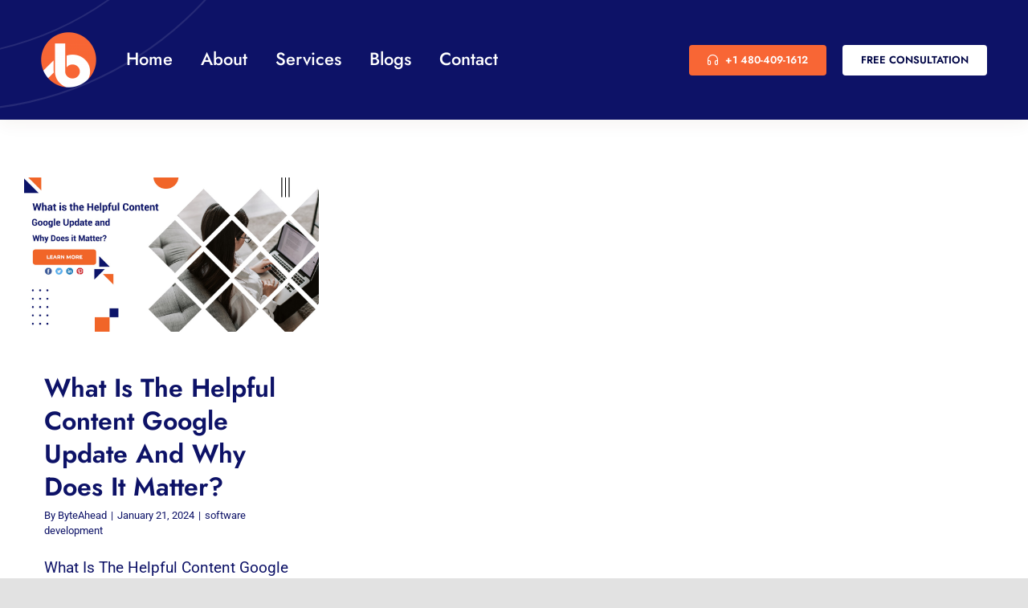

--- FILE ---
content_type: text/html; charset=UTF-8
request_url: https://www.byteahead.com/tag/google-update/
body_size: 10518
content:
<!DOCTYPE html>
<html class="avada-html-layout-wide avada-html-header-position-top avada-html-is-archive" lang="en" prefix="og: http://ogp.me/ns# fb: http://ogp.me/ns/fb#" prefix="og: https://ogp.me/ns#">
<head>
	<meta http-equiv="X-UA-Compatible" content="IE=edge" />
	<meta http-equiv="Content-Type" content="text/html; charset=utf-8"/>
	<meta name="viewport" content="width=device-width, initial-scale=1" />
		<style>img:is([sizes="auto" i], [sizes^="auto," i]) { contain-intrinsic-size: 3000px 1500px }</style>
	
<!-- Search Engine Optimization by Rank Math - https://rankmath.com/ -->
<title>Google Update Archives - ByteAhead Solutions</title>
<meta name="robots" content="index, follow, max-snippet:-1, max-video-preview:-1, max-image-preview:large"/>
<link rel="canonical" href="https://www.byteahead.com/tag/google-update/" />
<meta property="og:locale" content="en_US" />
<meta property="og:type" content="article" />
<meta property="og:title" content="Google Update Archives - ByteAhead Solutions" />
<meta property="og:url" content="https://www.byteahead.com/tag/google-update/" />
<meta property="og:site_name" content="ByteAhead Solutions" />
<meta name="twitter:card" content="summary_large_image" />
<meta name="twitter:title" content="Google Update Archives - ByteAhead Solutions" />
<meta name="twitter:label1" content="Posts" />
<meta name="twitter:data1" content="1" />
<script type="application/ld+json" class="rank-math-schema">{"@context":"https://schema.org","@graph":[{"@type":"Person","@id":"https://www.byteahead.com/#person","name":"ByteAhead Solutions","url":"https://www.byteahead.com","address":{"@type":"PostalAddress"}},{"@type":"WebSite","@id":"https://www.byteahead.com/#website","url":"https://www.byteahead.com","name":"ByteAhead Solutions","publisher":{"@id":"https://www.byteahead.com/#person"},"inLanguage":"en"},{"@type":"CollectionPage","@id":"https://www.byteahead.com/tag/google-update/#webpage","url":"https://www.byteahead.com/tag/google-update/","name":"Google Update Archives - ByteAhead Solutions","isPartOf":{"@id":"https://www.byteahead.com/#website"},"inLanguage":"en"}]}</script>
<!-- /Rank Math WordPress SEO plugin -->

<link rel="alternate" type="application/rss+xml" title="ByteAhead Solutions &raquo; Feed" href="https://www.byteahead.com/feed/" />
<link rel="alternate" type="application/rss+xml" title="ByteAhead Solutions &raquo; Comments Feed" href="https://www.byteahead.com/comments/feed/" />
					<link rel="shortcut icon" href="https://www.byteahead.com/wp-content/uploads/2020/10/byteahead-logo-ORANGE-e1602743818955.png" type="image/x-icon" />
		
		
		
				<link rel="alternate" type="application/rss+xml" title="ByteAhead Solutions &raquo; Google Update Tag Feed" href="https://www.byteahead.com/tag/google-update/feed/" />
		<script type="text/javascript">
			var ajaxurl = 'https://www.byteahead.com/wp-admin/admin-ajax.php';
		</script>
		<link rel='stylesheet' id='wp-blog-designer-fontawesome-stylesheets-css' href='https://www.byteahead.com/wp-content/plugins/blog-designer//admin/css/fontawesome-all.min.css?ver=1.0' type='text/css' media='all' />
<link rel='stylesheet' id='wp-blog-designer-css-stylesheets-css' href='https://www.byteahead.com/wp-content/plugins/blog-designer/public/css/designer_css.css?ver=1.0' type='text/css' media='all' />
<link rel='stylesheet' id='uaf_client_css-css' href='https://www.byteahead.com/wp-content/uploads/useanyfont/uaf.css?ver=1750229366' type='text/css' media='all' />
<link rel='stylesheet' id='fusion-dynamic-css-css' href='https://www.byteahead.com/wp-content/uploads/fusion-styles/b7b068981fc7acfb5465b9a6f724fad6.min.css?ver=3.11.2' type='text/css' media='all' />
<script type="text/javascript" src="https://www.byteahead.com/wp-includes/js/jquery/jquery.min.js?ver=3.7.1" id="jquery-core-js"></script>
<script type="text/javascript" src="https://www.byteahead.com/wp-includes/js/imagesloaded.min.js?ver=5.0.0" id="imagesloaded-js"></script>
<script type="text/javascript" src="https://www.byteahead.com/wp-includes/js/masonry.min.js?ver=4.2.2" id="masonry-js"></script>
<script type="text/javascript" src="https://www.byteahead.com/wp-content/plugins/blog-designer/public/js/ticker.min.js?ver=1.0" id="ticker-js"></script>
<script type="text/javascript" src="https://www.byteahead.com/wp-content/plugins/blog-designer/public/js/designer.js?ver=1.0" id="wp-blog-designer-script-js"></script>
<link rel="https://api.w.org/" href="https://www.byteahead.com/wp-json/" /><link rel="alternate" title="JSON" type="application/json" href="https://www.byteahead.com/wp-json/wp/v2/tags/665" /><link rel="EditURI" type="application/rsd+xml" title="RSD" href="https://www.byteahead.com/xmlrpc.php?rsd" />
<meta name="generator" content="WordPress 6.8.3" />
<style type="text/css" id="css-fb-visibility">@media screen and (max-width: 740px){.fusion-no-small-visibility{display:none !important;}body .sm-text-align-center{text-align:center !important;}body .sm-text-align-left{text-align:left !important;}body .sm-text-align-right{text-align:right !important;}body .sm-flex-align-center{justify-content:center !important;}body .sm-flex-align-flex-start{justify-content:flex-start !important;}body .sm-flex-align-flex-end{justify-content:flex-end !important;}body .sm-mx-auto{margin-left:auto !important;margin-right:auto !important;}body .sm-ml-auto{margin-left:auto !important;}body .sm-mr-auto{margin-right:auto !important;}body .fusion-absolute-position-small{position:absolute;top:auto;width:100%;}.awb-sticky.awb-sticky-small{ position: sticky; top: var(--awb-sticky-offset,0); }}@media screen and (min-width: 741px) and (max-width: 1124px){.fusion-no-medium-visibility{display:none !important;}body .md-text-align-center{text-align:center !important;}body .md-text-align-left{text-align:left !important;}body .md-text-align-right{text-align:right !important;}body .md-flex-align-center{justify-content:center !important;}body .md-flex-align-flex-start{justify-content:flex-start !important;}body .md-flex-align-flex-end{justify-content:flex-end !important;}body .md-mx-auto{margin-left:auto !important;margin-right:auto !important;}body .md-ml-auto{margin-left:auto !important;}body .md-mr-auto{margin-right:auto !important;}body .fusion-absolute-position-medium{position:absolute;top:auto;width:100%;}.awb-sticky.awb-sticky-medium{ position: sticky; top: var(--awb-sticky-offset,0); }}@media screen and (min-width: 1125px){.fusion-no-large-visibility{display:none !important;}body .lg-text-align-center{text-align:center !important;}body .lg-text-align-left{text-align:left !important;}body .lg-text-align-right{text-align:right !important;}body .lg-flex-align-center{justify-content:center !important;}body .lg-flex-align-flex-start{justify-content:flex-start !important;}body .lg-flex-align-flex-end{justify-content:flex-end !important;}body .lg-mx-auto{margin-left:auto !important;margin-right:auto !important;}body .lg-ml-auto{margin-left:auto !important;}body .lg-mr-auto{margin-right:auto !important;}body .fusion-absolute-position-large{position:absolute;top:auto;width:100%;}.awb-sticky.awb-sticky-large{ position: sticky; top: var(--awb-sticky-offset,0); }}</style>		<script type="text/javascript">
			var doc = document.documentElement;
			doc.setAttribute( 'data-useragent', navigator.userAgent );
		</script>
		
	</head>

<body class="archive tag tag-google-update tag-665 wp-theme-Avada awb-no-sidebars fusion-image-hovers fusion-pagination-sizing fusion-button_type-flat fusion-button_span-no fusion-button_gradient-linear avada-image-rollover-circle-no avada-image-rollover-yes avada-image-rollover-direction-fade fusion-body ltr fusion-sticky-header no-tablet-sticky-header no-mobile-sticky-header no-mobile-slidingbar no-mobile-totop fusion-disable-outline fusion-sub-menu-fade mobile-logo-pos-left layout-wide-mode avada-has-boxed-modal-shadow- layout-scroll-offset-full avada-has-zero-margin-offset-top fusion-top-header menu-text-align-center mobile-menu-design-classic fusion-show-pagination-text fusion-header-layout-v3 avada-responsive avada-footer-fx-none avada-menu-highlight-style-bar fusion-search-form-clean fusion-main-menu-search-overlay fusion-avatar-circle avada-dropdown-styles avada-blog-layout-large avada-blog-archive-layout-grid avada-header-shadow-no avada-menu-icon-position-left avada-has-megamenu-shadow avada-has-mobile-menu-search avada-has-main-nav-search-icon avada-has-breadcrumb-mobile-hidden avada-has-titlebar-bar_and_content avada-header-border-color-full-transparent avada-has-transparent-timeline_color avada-has-pagination-width_height avada-flyout-menu-direction-fade avada-ec-views-v1" data-awb-post-id="20551">
		<a class="skip-link screen-reader-text" href="#content">Skip to content</a>

	<div id="boxed-wrapper">
		
		<div id="wrapper" class="fusion-wrapper">
			<div id="home" style="position:relative;top:-1px;"></div>
												<div class="fusion-tb-header"><div class="fusion-fullwidth fullwidth-box fusion-builder-row-1 fusion-flex-container fusion-parallax-none hundred-percent-fullwidth non-hundred-percent-height-scrolling lazyload fusion-custom-z-index" style="--awb-background-position:left bottom;--awb-border-radius-top-left:0px;--awb-border-radius-top-right:0px;--awb-border-radius-bottom-right:0px;--awb-border-radius-bottom-left:0px;--awb-z-index:999;--awb-padding-top:40px;--awb-padding-right:4%;--awb-padding-bottom:40px;--awb-padding-left:4%;--awb-padding-top-medium:50px;--awb-padding-right-medium:60px;--awb-padding-left-medium:60px;--awb-padding-top-small:20px;--awb-padding-bottom-small:20px;--awb-margin-bottom:0px;--awb-background-color:#0d1267;--awb-background-size:cover;--awb-flex-wrap:wrap;--awb-box-shadow:0px 5px 20px 0px rgba(91,45,0,0.06);" data-bg="https://www.byteahead.com/wp-content/uploads/2020/08/header-bg.svg" ><div class="fusion-builder-row fusion-row fusion-flex-align-items-center fusion-flex-content-wrap" style="width:calc( 100% + 0px ) !important;max-width:calc( 100% + 0px ) !important;margin-left: calc(-0px / 2 );margin-right: calc(-0px / 2 );"><div class="fusion-layout-column fusion_builder_column fusion-builder-column-0 fusion-flex-column" style="--awb-bg-size:cover;--awb-width-large:9%;--awb-margin-top-large:0px;--awb-spacing-right-large:0;--awb-margin-bottom-large:0px;--awb-spacing-left-large:0;--awb-width-medium:9%;--awb-order-medium:0;--awb-spacing-right-medium:0;--awb-spacing-left-medium:0;--awb-width-small:50%;--awb-order-small:1;--awb-spacing-right-small:0;--awb-spacing-left-small:0;"><div class="fusion-column-wrapper fusion-column-has-shadow fusion-flex-justify-content-flex-start fusion-content-layout-column fusion-content-nowrap"><div class="fusion-image-element sm-text-align-left" style="--awb-max-width:69px;--awb-caption-title-font-family:var(--h2_typography-font-family);--awb-caption-title-font-weight:var(--h2_typography-font-weight);--awb-caption-title-font-style:var(--h2_typography-font-style);--awb-caption-title-size:var(--h2_typography-font-size);--awb-caption-title-transform:var(--h2_typography-text-transform);--awb-caption-title-line-height:var(--h2_typography-line-height);--awb-caption-title-letter-spacing:var(--h2_typography-letter-spacing);"><span class=" has-fusion-standard-logo fusion-imageframe imageframe-none imageframe-1 hover-type-none"><a class="fusion-no-lightbox" href="https://www.byteahead.com/" target="_self"><img decoding="async" src="https://www.byteahead.com/wp-content/uploads/2020/10/byteahead-logo-ORANGE-e1602743818955.png" data-orig-src="https://www.byteahead.com/wp-content/uploads/2020/10/byteahead-logo-ORANGE-e1602743818955.png" srcset="data:image/svg+xml,%3Csvg%20xmlns%3D%27http%3A%2F%2Fwww.w3.org%2F2000%2Fsvg%27%20width%3D%27138%27%20height%3D%27138%27%20viewBox%3D%270%200%20138%20138%27%3E%3Crect%20width%3D%27138%27%20height%3D%27138%27%20fill-opacity%3D%220%22%2F%3E%3C%2Fsvg%3E" data-srcset="https://www.byteahead.com/wp-content/uploads/2020/10/byteahead-logo-ORANGE-e1602743818955.png 1x, https://www.byteahead.com/wp-content/uploads/2020/10/byteahead-logo-ORANGE-e1602743818955.png 2x" style="max-height:138px;height:auto;" retina_url="https://www.byteahead.com/wp-content/uploads/2020/10/byteahead-logo-ORANGE-e1602743818955.png" width="138" height="138" class="lazyload img-responsive fusion-standard-logo" alt="ByteAhead Solutions Logo" /></a></span></div></div></div><div class="fusion-layout-column fusion_builder_column fusion-builder-column-1 fusion-flex-column" style="--awb-bg-size:cover;--awb-width-large:45%;--awb-margin-top-large:0px;--awb-spacing-right-large:0;--awb-margin-bottom-large:0px;--awb-spacing-left-large:0;--awb-width-medium:14%;--awb-order-medium:2;--awb-spacing-right-medium:0;--awb-spacing-left-medium:40px;--awb-width-small:50%;--awb-order-small:1;--awb-spacing-right-small:0;--awb-spacing-left-small:40px;"><div class="fusion-column-wrapper fusion-column-has-shadow fusion-flex-justify-content-flex-start fusion-content-layout-column fusion-content-nowrap"><nav class="awb-menu awb-menu_row awb-menu_em-hover mobile-mode-collapse-to-button awb-menu_icons-left awb-menu_dc-yes mobile-trigger-fullwidth-off awb-menu_mobile-toggle awb-menu_indent-left mobile-size-full-absolute loading mega-menu-loading awb-menu_desktop awb-menu_dropdown awb-menu_expand-right awb-menu_transition-opacity" style="--awb-font-size:22px;--awb-transition-time:500;--awb-text-transform:none;--awb-min-height:0px;--awb-gap:35px;--awb-items-padding-top:5px;--awb-items-padding-bottom:5px;--awb-border-bottom:2px;--awb-color:#ffffff;--awb-active-color:#ffffff;--awb-active-border-bottom:2px;--awb-active-border-color:#ffffff;--awb-submenu-color:#000545;--awb-submenu-sep-color:rgba(13,18,103,0.08);--awb-submenu-border-radius-top-left:6px;--awb-submenu-border-radius-top-right:6px;--awb-submenu-border-radius-bottom-right:6px;--awb-submenu-border-radius-bottom-left:6px;--awb-submenu-active-bg:#f86635;--awb-submenu-active-color:#ffffff;--awb-submenu-space:10px;--awb-submenu-font-size:17px;--awb-submenu-text-transform:none;--awb-icons-hover-color:#000000;--awb-main-justify-content:flex-start;--awb-mobile-nav-button-align-hor:flex-end;--awb-mobile-nav-items-height:55;--awb-mobile-active-bg:#f86635;--awb-mobile-active-color:#ffffff;--awb-mobile-trigger-font-size:25px;--awb-mobile-trigger-color:#ffffff;--awb-mobile-trigger-background-color:rgba(255,255,255,0);--awb-mobile-nav-trigger-bottom-margin:20px;--awb-mobile-sep-color:#ffffff;--awb-mobile-justify:flex-start;--awb-mobile-caret-left:auto;--awb-mobile-caret-right:0;--awb-box-shadow:0px 3px 10px 0px rgba(0,0,0,0.03);;--awb-fusion-font-family-typography:&quot;Jost&quot;;--awb-fusion-font-style-typography:normal;--awb-fusion-font-weight-typography:500;--awb-fusion-font-family-submenu-typography:inherit;--awb-fusion-font-style-submenu-typography:normal;--awb-fusion-font-weight-submenu-typography:400;--awb-fusion-font-family-mobile-typography:inherit;--awb-fusion-font-style-mobile-typography:normal;--awb-fusion-font-weight-mobile-typography:400;" aria-label="Virtual Assistant Main Menu" data-breakpoint="1124" data-count="0" data-transition-type="center" data-transition-time="500"><button type="button" class="awb-menu__m-toggle awb-menu__m-toggle_no-text" aria-expanded="false" aria-controls="menu-virtual-assistant-main-menu"><span class="awb-menu__m-toggle-inner"><span class="collapsed-nav-text"><span class="screen-reader-text">Toggle Navigation</span></span><span class="awb-menu__m-collapse-icon awb-menu__m-collapse-icon_no-text"><span class="awb-menu__m-collapse-icon-open awb-menu__m-collapse-icon-open_no-text va-menu"></span><span class="awb-menu__m-collapse-icon-close awb-menu__m-collapse-icon-close_no-text va-close"></span></span></span></button><ul id="menu-virtual-assistant-main-menu" class="fusion-menu awb-menu__main-ul awb-menu__main-ul_row"><li  id="menu-item-1307"  class="menu-item menu-item-type-custom menu-item-object-custom menu-item-home menu-item-1307 awb-menu__li awb-menu__main-li awb-menu__main-li_regular"  data-item-id="1307"><span class="awb-menu__main-background-default awb-menu__main-background-default_center"></span><span class="awb-menu__main-background-active awb-menu__main-background-active_center"></span><a  href="https://www.byteahead.com/" class="awb-menu__main-a awb-menu__main-a_regular"><span class="menu-text">Home</span></a></li><li  id="menu-item-29"  class="menu-item menu-item-type-post_type menu-item-object-page menu-item-29 awb-menu__li awb-menu__main-li awb-menu__main-li_regular"  data-item-id="29"><span class="awb-menu__main-background-default awb-menu__main-background-default_center"></span><span class="awb-menu__main-background-active awb-menu__main-background-active_center"></span><a  href="https://www.byteahead.com/byteahead-solutions/" class="awb-menu__main-a awb-menu__main-a_regular"><span class="menu-text">About</span></a></li><li  id="menu-item-28"  class="menu-item menu-item-type-post_type menu-item-object-page menu-item-28 awb-menu__li awb-menu__main-li awb-menu__main-li_regular"  data-item-id="28"><span class="awb-menu__main-background-default awb-menu__main-background-default_center"></span><span class="awb-menu__main-background-active awb-menu__main-background-active_center"></span><a  href="https://www.byteahead.com/our-services/" class="awb-menu__main-a awb-menu__main-a_regular"><span class="menu-text">Services</span></a></li><li  id="menu-item-664"  class="menu-item menu-item-type-post_type menu-item-object-page menu-item-664 awb-menu__li awb-menu__main-li awb-menu__main-li_regular"  data-item-id="664"><span class="awb-menu__main-background-default awb-menu__main-background-default_center"></span><span class="awb-menu__main-background-active awb-menu__main-background-active_center"></span><a  href="https://www.byteahead.com/journal/" class="awb-menu__main-a awb-menu__main-a_regular"><span class="menu-text">Blogs</span></a></li><li  id="menu-item-27"  class="menu-item menu-item-type-post_type menu-item-object-page menu-item-27 awb-menu__li awb-menu__main-li awb-menu__main-li_regular"  data-item-id="27"><span class="awb-menu__main-background-default awb-menu__main-background-default_center"></span><span class="awb-menu__main-background-active awb-menu__main-background-active_center"></span><a  href="https://www.byteahead.com/contact-us/" class="awb-menu__main-a awb-menu__main-a_regular"><span class="menu-text">Contact</span></a></li></ul></nav></div></div><div class="fusion-layout-column fusion_builder_column fusion-builder-column-2 fusion-flex-column fusion-no-small-visibility" style="--awb-bg-size:cover;--awb-width-large:46%;--awb-margin-top-large:0px;--awb-spacing-right-large:0;--awb-margin-bottom-large:0px;--awb-spacing-left-large:0;--awb-width-medium:77%;--awb-order-medium:1;--awb-spacing-right-medium:0;--awb-spacing-left-medium:0;--awb-width-small:50%;--awb-order-small:2;--awb-spacing-right-small:0;--awb-spacing-left-small:0;"><div class="fusion-column-wrapper fusion-column-has-shadow fusion-flex-justify-content-flex-end fusion-content-layout-row"><div ><a class="fusion-button button-flat button-medium button-default fusion-button-default button-1 fusion-button-default-span fusion-button-default-type" style="--button_margin-right:20px;" target="_self" href="tel:+14804091612"><i class="va-headphones button-icon-left" aria-hidden="true"></i><span class="fusion-button-text">+1 480-409-1612</span></a></div><div ><a class="fusion-button button-flat button-medium button-custom fusion-button-default button-2 fusion-button-default-span fusion-button-default-type" style="--button_accent_color:#000545;--button_border_color:#000545;--button_accent_hover_color:#fff;--button_border_hover_color:#fff;--button_gradient_top_color:#ffffff;--button_gradient_bottom_color:#ffffff;--button_gradient_top_color_hover:#000545;--button_gradient_bottom_color_hover:#000545;--button_text_transform:uppercase;" target="_self" href="https://www.byteahead.com/contact-us/"><span class="fusion-button-text">free consultation</span></a></div></div></div></div></div>
</div>		<div id="sliders-container" class="fusion-slider-visibility">
					</div>
											
			<section class="fusion-page-title-bar fusion-tb-page-title-bar"></section>
						<main id="main" class="clearfix ">
				<div class="fusion-row" style="">
<section id="content" class="" style="">
	
	<div id="posts-container" class="fusion-blog-archive fusion-blog-layout-grid-wrapper fusion-clearfix">
	<div class="fusion-posts-container fusion-blog-layout-grid fusion-blog-layout-grid-3 isotope fusion-blog-pagination fusion-blog-rollover " data-pages="1">
		
		
													<article id="post-20551" class="fusion-post-grid  post fusion-clearfix post-20551 type-post status-publish format-standard has-post-thumbnail hentry category-software-development tag-google-update tag-helpful-content-google-update">
														<div class="fusion-post-wrapper">
				
				
				
									
		<div class="fusion-flexslider flexslider fusion-flexslider-loading fusion-post-slideshow">
		<ul class="slides">
																		<li><div  class="fusion-image-wrapper" aria-haspopup="true">
				<img width="1200" height="628" src="data:image/svg+xml,%3Csvg%20xmlns%3D%27http%3A%2F%2Fwww.w3.org%2F2000%2Fsvg%27%20width%3D%271200%27%20height%3D%27628%27%20viewBox%3D%270%200%201200%20628%27%3E%3Crect%20width%3D%271200%27%20height%3D%27628%27%20fill-opacity%3D%220%22%2F%3E%3C%2Fsvg%3E" class="attachment-full size-full lazyload wp-post-image" alt="What Is The Helpful Content Google Update And Why Does It Matter?" decoding="async" fetchpriority="high" data-orig-src="https://www.byteahead.com/wp-content/uploads/2023/10/What-is-the-Helpful-Content-Google-Update-and-Why-Does-it-Matter.jpg" /><div class="fusion-rollover">
	<div class="fusion-rollover-content">

														<a class="fusion-rollover-link" href="https://www.byteahead.com/2024/01/21/helpful-content-google-update/">What Is The Helpful Content Google Update And Why Does It Matter?</a>
			
														
								
													<div class="fusion-rollover-sep"></div>
				
																		<a class="fusion-rollover-gallery" href="https://www.byteahead.com/wp-content/uploads/2023/10/What-is-the-Helpful-Content-Google-Update-and-Why-Does-it-Matter.jpg" data-id="20551" data-rel="iLightbox[gallery]" data-title="What Is The Helpful Content Google Update And Why Does It Matter?" data-caption="">
						Gallery					</a>
														
		
								
								
		
						<a class="fusion-link-wrapper" href="https://www.byteahead.com/2024/01/21/helpful-content-google-update/" aria-label="What Is The Helpful Content Google Update And Why Does It Matter?"></a>
	</div>
</div>
</div>
</li>
																																																																														</ul>
	</div>
				
														<div class="fusion-post-content-wrapper">
				
				
				<div class="fusion-post-content post-content">
					<h2 class="entry-title fusion-post-title"><a href="https://www.byteahead.com/2024/01/21/helpful-content-google-update/">What Is The Helpful Content Google Update And Why Does It Matter?</a></h2>
																<p class="fusion-single-line-meta">By <span class="vcard"><span class="fn"><a href="https://www.byteahead.com/author/user/" title="Posts by ByteAhead" rel="author">ByteAhead</a></span></span><span class="fusion-inline-sep">|</span><span class="updated rich-snippet-hidden">2023-10-05T09:04:54+00:00</span><span>January 21, 2024</span><span class="fusion-inline-sep">|</span><a href="https://www.byteahead.com/category/software-development/" rel="category tag">software development</a><span class="fusion-inline-sep">|</span></p>
																										<div class="fusion-content-sep sep-none"></div>
						
					
					<div class="fusion-post-content-container">
						<p> What Is The Helpful Content Google Update And Why  [...]</p>					</div>
				</div>

				
																																<div class="fusion-meta-info">
																										<div class="fusion-alignleft">
										<a href="https://www.byteahead.com/2024/01/21/helpful-content-google-update/" class="fusion-read-more" aria-label="More on What Is The Helpful Content Google Update And Why Does It Matter?">
											Read More										</a>
									</div>
								
																																		<div class="fusion-alignright">
																					<a href="https://www.byteahead.com/2024/01/21/helpful-content-google-update/#respond"><i class="awb-icon-bubbles" aria-hidden="true"></i>&nbsp;0</a>																			</div>
															</div>
															
									</div>
				
									</div>
							</article>

			
		
		
	</div>

			</div>
</section>
						
					</div>  <!-- fusion-row -->
				</main>  <!-- #main -->
				
				
								
					<div class="fusion-tb-footer fusion-footer"><div class="fusion-footer-widget-area fusion-widget-area"><div class="fusion-fullwidth fullwidth-box fusion-builder-row-2 fusion-flex-container fusion-parallax-none nonhundred-percent-fullwidth non-hundred-percent-height-scrolling lazyload" style="--link_hover_color: #ffffff;--link_color: #f86635;--awb-border-radius-top-left:0px;--awb-border-radius-top-right:0px;--awb-border-radius-bottom-right:0px;--awb-border-radius-bottom-left:0px;--awb-padding-top:11vh;--awb-padding-bottom:11vh;--awb-padding-top-small:5vh;--awb-padding-bottom-small:5vh;--awb-background-color:#0d1267;--awb-background-size:cover;--awb-flex-wrap:wrap;" data-bg="https://www.byteahead.com/wp-content/uploads/2020/08/footer-bg-1.svg" ><div class="fusion-builder-row fusion-row fusion-flex-align-items-center fusion-flex-content-wrap" style="max-width:1435.2px;margin-left: calc(-4% / 2 );margin-right: calc(-4% / 2 );"><div class="fusion-layout-column fusion_builder_column fusion-builder-column-3 fusion-flex-column" style="--awb-bg-size:cover;--awb-width-large:9%;--awb-margin-top-large:0px;--awb-spacing-right-large:0;--awb-margin-bottom-large:0px;--awb-spacing-left-large:21.333333333333%;--awb-width-medium:9%;--awb-order-medium:0;--awb-spacing-right-medium:0;--awb-spacing-left-medium:21.333333333333%;--awb-width-small:50%;--awb-order-small:0;--awb-spacing-right-small:0;--awb-spacing-left-small:3.84%;"><div class="fusion-column-wrapper fusion-column-has-shadow fusion-flex-justify-content-flex-start fusion-content-layout-column fusion-content-nowrap"><div class="fusion-image-element sm-text-align-left" style="--awb-max-width:69px;--awb-caption-title-font-family:var(--h2_typography-font-family);--awb-caption-title-font-weight:var(--h2_typography-font-weight);--awb-caption-title-font-style:var(--h2_typography-font-style);--awb-caption-title-size:var(--h2_typography-font-size);--awb-caption-title-transform:var(--h2_typography-text-transform);--awb-caption-title-line-height:var(--h2_typography-line-height);--awb-caption-title-letter-spacing:var(--h2_typography-letter-spacing);"><span class=" has-fusion-standard-logo fusion-imageframe imageframe-none imageframe-2 hover-type-none"><a class="fusion-no-lightbox" href="https://www.byteahead.com/" target="_self"><img decoding="async" src="https://www.byteahead.com/wp-content/uploads/2020/10/byteahead-logo-ORANGE-e1602743818955.png" data-orig-src="https://www.byteahead.com/wp-content/uploads/2020/10/byteahead-logo-ORANGE-e1602743818955.png" srcset="data:image/svg+xml,%3Csvg%20xmlns%3D%27http%3A%2F%2Fwww.w3.org%2F2000%2Fsvg%27%20width%3D%27138%27%20height%3D%27138%27%20viewBox%3D%270%200%20138%20138%27%3E%3Crect%20width%3D%27138%27%20height%3D%27138%27%20fill-opacity%3D%220%22%2F%3E%3C%2Fsvg%3E" data-srcset="https://www.byteahead.com/wp-content/uploads/2020/10/byteahead-logo-ORANGE-e1602743818955.png 1x, https://www.byteahead.com/wp-content/uploads/2020/10/byteahead-logo-ORANGE-e1602743818955.png 2x" style="max-height:138px;height:auto;" retina_url="https://www.byteahead.com/wp-content/uploads/2020/10/byteahead-logo-ORANGE-e1602743818955.png" width="138" height="138" class="lazyload img-responsive fusion-standard-logo" alt="ByteAhead Solutions Logo" /></a></span></div></div></div><div class="fusion-layout-column fusion_builder_column fusion-builder-column-4 fusion-flex-column" style="--awb-bg-size:cover;--awb-width-large:50%;--awb-margin-top-large:0px;--awb-spacing-right-large:3.84%;--awb-margin-bottom-large:0px;--awb-spacing-left-large:3.84%;--awb-width-medium:10%;--awb-order-medium:2;--awb-spacing-right-medium:19.2%;--awb-spacing-left-medium:40px;--awb-width-small:50%;--awb-order-small:0;--awb-spacing-right-small:3.84%;--awb-spacing-left-small:40px;"><div class="fusion-column-wrapper fusion-column-has-shadow fusion-flex-justify-content-flex-start fusion-content-layout-column fusion-content-nowrap"><nav class="awb-menu awb-menu_row awb-menu_em-hover mobile-mode-collapse-to-button awb-menu_icons-left awb-menu_dc-yes mobile-trigger-fullwidth-off awb-menu_mobile-toggle awb-menu_indent-left mobile-size-full-absolute loading mega-menu-loading awb-menu_desktop awb-menu_dropdown awb-menu_expand-right awb-menu_transition-opacity" style="--awb-font-size:19px;--awb-transition-time:500;--awb-text-transform:none;--awb-min-height:0px;--awb-gap:40px;--awb-items-padding-top:5px;--awb-items-padding-bottom:5px;--awb-border-bottom:2px;--awb-color:#ffffff;--awb-active-color:#ffffff;--awb-active-border-bottom:2px;--awb-active-border-color:#ffffff;--awb-submenu-color:#000545;--awb-submenu-sep-color:rgba(13,18,103,0.08);--awb-submenu-border-radius-top-left:6px;--awb-submenu-border-radius-top-right:6px;--awb-submenu-border-radius-bottom-right:6px;--awb-submenu-border-radius-bottom-left:6px;--awb-submenu-active-bg:#f86635;--awb-submenu-active-color:#ffffff;--awb-submenu-space:10px;--awb-submenu-font-size:17px;--awb-submenu-text-transform:none;--awb-icons-hover-color:#000000;--awb-main-justify-content:flex-start;--awb-mobile-nav-button-align-hor:flex-end;--awb-mobile-nav-items-height:55;--awb-mobile-active-bg:#f86635;--awb-mobile-active-color:#ffffff;--awb-mobile-trigger-font-size:25px;--awb-mobile-trigger-color:#ffffff;--awb-mobile-trigger-background-color:rgba(255,255,255,0);--awb-mobile-nav-trigger-bottom-margin:20px;--awb-mobile-sep-color:#ffffff;--awb-mobile-justify:flex-start;--awb-mobile-caret-left:auto;--awb-mobile-caret-right:0;--awb-box-shadow:0px 3px 10px 0px rgba(0,0,0,0.03);;--awb-fusion-font-family-typography:&quot;Jost&quot;;--awb-fusion-font-style-typography:normal;--awb-fusion-font-weight-typography:500;--awb-fusion-font-family-submenu-typography:inherit;--awb-fusion-font-style-submenu-typography:normal;--awb-fusion-font-weight-submenu-typography:400;--awb-fusion-font-family-mobile-typography:inherit;--awb-fusion-font-style-mobile-typography:normal;--awb-fusion-font-weight-mobile-typography:400;" aria-label="Virtual Assistant Main Menu" data-breakpoint="1124" data-count="1" data-transition-type="center" data-transition-time="500"><button type="button" class="awb-menu__m-toggle awb-menu__m-toggle_no-text" aria-expanded="false" aria-controls="menu-virtual-assistant-main-menu"><span class="awb-menu__m-toggle-inner"><span class="collapsed-nav-text"><span class="screen-reader-text">Toggle Navigation</span></span><span class="awb-menu__m-collapse-icon awb-menu__m-collapse-icon_no-text"><span class="awb-menu__m-collapse-icon-open awb-menu__m-collapse-icon-open_no-text va-menu"></span><span class="awb-menu__m-collapse-icon-close awb-menu__m-collapse-icon-close_no-text va-close"></span></span></span></button><ul id="menu-virtual-assistant-main-menu-1" class="fusion-menu awb-menu__main-ul awb-menu__main-ul_row"><li   class="menu-item menu-item-type-custom menu-item-object-custom menu-item-home menu-item-1307 awb-menu__li awb-menu__main-li awb-menu__main-li_regular"  data-item-id="1307"><span class="awb-menu__main-background-default awb-menu__main-background-default_center"></span><span class="awb-menu__main-background-active awb-menu__main-background-active_center"></span><a  href="https://www.byteahead.com/" class="awb-menu__main-a awb-menu__main-a_regular"><span class="menu-text">Home</span></a></li><li   class="menu-item menu-item-type-post_type menu-item-object-page menu-item-29 awb-menu__li awb-menu__main-li awb-menu__main-li_regular"  data-item-id="29"><span class="awb-menu__main-background-default awb-menu__main-background-default_center"></span><span class="awb-menu__main-background-active awb-menu__main-background-active_center"></span><a  href="https://www.byteahead.com/byteahead-solutions/" class="awb-menu__main-a awb-menu__main-a_regular"><span class="menu-text">About</span></a></li><li   class="menu-item menu-item-type-post_type menu-item-object-page menu-item-28 awb-menu__li awb-menu__main-li awb-menu__main-li_regular"  data-item-id="28"><span class="awb-menu__main-background-default awb-menu__main-background-default_center"></span><span class="awb-menu__main-background-active awb-menu__main-background-active_center"></span><a  href="https://www.byteahead.com/our-services/" class="awb-menu__main-a awb-menu__main-a_regular"><span class="menu-text">Services</span></a></li><li   class="menu-item menu-item-type-post_type menu-item-object-page menu-item-664 awb-menu__li awb-menu__main-li awb-menu__main-li_regular"  data-item-id="664"><span class="awb-menu__main-background-default awb-menu__main-background-default_center"></span><span class="awb-menu__main-background-active awb-menu__main-background-active_center"></span><a  href="https://www.byteahead.com/journal/" class="awb-menu__main-a awb-menu__main-a_regular"><span class="menu-text">Blogs</span></a></li><li   class="menu-item menu-item-type-post_type menu-item-object-page menu-item-27 awb-menu__li awb-menu__main-li awb-menu__main-li_regular"  data-item-id="27"><span class="awb-menu__main-background-default awb-menu__main-background-default_center"></span><span class="awb-menu__main-background-active awb-menu__main-background-active_center"></span><a  href="https://www.byteahead.com/contact-us/" class="awb-menu__main-a awb-menu__main-a_regular"><span class="menu-text">Contact</span></a></li></ul></nav></div></div><div class="fusion-layout-column fusion_builder_column fusion-builder-column-5 fusion-flex-column fusion-no-small-visibility" style="--awb-bg-size:cover;--awb-width-large:41%;--awb-margin-top-large:0px;--awb-spacing-right-large:4.6829268292683%;--awb-margin-bottom-large:0px;--awb-spacing-left-large:4.6829268292683%;--awb-width-medium:81%;--awb-order-medium:1;--awb-spacing-right-medium:2.3703703703704%;--awb-spacing-left-medium:2.3703703703704%;--awb-width-small:50%;--awb-order-small:2;--awb-spacing-right-small:3.84%;--awb-spacing-left-small:3.84%;"><div class="fusion-column-wrapper fusion-column-has-shadow fusion-flex-justify-content-flex-end fusion-content-layout-row"><div ><a class="fusion-button button-flat button-xlarge button-custom fusion-button-default button-3 fusion-button-default-span fusion-button-default-type" style="--button_accent_color:#ffffff;--button_accent_hover_color:#f86635;--button_border_hover_color:#f86635;--button_gradient_top_color:rgba(255,255,255,0);--button_gradient_bottom_color:rgba(255,255,255,0);--button_gradient_top_color_hover:rgba(248,102,53,0);--button_gradient_bottom_color_hover:rgba(248,102,53,0);--button_margin-right:20px;" target="_self" href="tel:+14804091612"><i class="va-headphones button-icon-left" aria-hidden="true"></i><span class="fusion-button-text">+1 480 409 1612</span></a></div><div ><a class="fusion-button button-flat button-xlarge button-custom fusion-button-default button-4 fusion-button-default-span fusion-button-default-type" style="--button_accent_color:#ffffff;--button_accent_hover_color:#f86635;--button_border_hover_color:#f86635;--button_gradient_top_color:rgba(255,255,255,0);--button_gradient_bottom_color:rgba(255,255,255,0);--button_gradient_top_color_hover:rgba(248,102,53,0);--button_gradient_bottom_color_hover:rgba(248,102,53,0);--button_margin-right:20px;" target="_self" href="tel:+12138784567"><i class="va-headphones button-icon-left" aria-hidden="true"></i><span class="fusion-button-text">+1 213 878 4567</span></a></div><div ><a class="fusion-button button-flat button-xlarge button-custom fusion-button-default button-5 fusion-button-default-span fusion-button-default-type" style="--button_accent_color:#ffffff;--button_accent_hover_color:#000545;--button_border_hover_color:#000545;--button_gradient_top_color:#000545;--button_gradient_bottom_color:#000545;--button_gradient_top_color_hover:#ffffff;--button_gradient_bottom_color_hover:#ffffff;" target="_self" href="https://www.byteahead.com/contact-us/"><span class="fusion-button-text">Get a free consultation</span></a></div></div></div><div class="fusion-layout-column fusion_builder_column fusion-builder-column-6 fusion_builder_column_1_1 1_1 fusion-flex-column" style="--awb-bg-size:cover;--awb-width-large:100%;--awb-margin-top-large:0px;--awb-spacing-right-large:1.92%;--awb-margin-bottom-large:20px;--awb-spacing-left-large:1.92%;--awb-width-medium:100%;--awb-order-medium:3;--awb-spacing-right-medium:1.92%;--awb-spacing-left-medium:1.92%;--awb-width-small:100%;--awb-order-small:0;--awb-spacing-right-small:1.92%;--awb-spacing-left-small:1.92%;"><div class="fusion-column-wrapper fusion-column-has-shadow fusion-flex-justify-content-flex-start fusion-content-layout-column"><div class="fusion-separator fusion-full-width-sep" style="align-self: center;margin-left: auto;margin-right: auto;margin-bottom:3vh;width:100%;"></div></div></div><div class="fusion-layout-column fusion_builder_column fusion-builder-column-7 fusion_builder_column_1_2 1_2 fusion-flex-column" style="--awb-bg-size:cover;--awb-width-large:50%;--awb-margin-top-large:0px;--awb-spacing-right-large:3.84%;--awb-margin-bottom-large:40px;--awb-spacing-left-large:3.84%;--awb-width-medium:50%;--awb-order-medium:4;--awb-spacing-right-medium:3.84%;--awb-spacing-left-medium:3.84%;--awb-width-small:100%;--awb-order-small:1;--awb-spacing-right-small:1.92%;--awb-spacing-left-small:1.92%;"><div class="fusion-column-wrapper fusion-column-has-shadow fusion-flex-justify-content-flex-start fusion-content-layout-column"><div class="fusion-title title fusion-title-1 fusion-sep-none fusion-title-text fusion-title-size-two" style="--awb-text-color:#ffffff;--awb-margin-bottom:5vh;--awb-margin-bottom-small:45px;"><h2 class="fusion-title-heading title-heading-left fusion-responsive-typography-calculated" style="margin:0;--fontSize:40;line-height:1.2;"><h2 class="title-heading-left fusion-responsive-typography-calculated">10 times Award winning mobile <a href="https://appdevelopersnearme.com/" target="_blank" rel="noopener">Software development</a> company</h2></h2></div><div style="text-align:left;"><a class="fusion-button button-flat button-xlarge button-custom fusion-button-default button-6 fusion-button-default-span fusion-button-default-type" style="--button_accent_color:#000545;--button_border_color:#000545;--button_accent_hover_color:#fff;--button_border_hover_color:#fff;--button_gradient_top_color:#ffffff;--button_gradient_bottom_color:#ffffff;--button_gradient_top_color_hover:#000545;--button_gradient_bottom_color_hover:#000545;" target="_self" href="tel:+12138784567"><i class="fa-phone-alt fas button-icon-left" aria-hidden="true"></i><span class="fusion-button-text">+1  213-878-4567</span></a></div></div></div><div class="fusion-layout-column fusion_builder_column fusion-builder-column-8 fusion_builder_column_1_4 1_4 fusion-flex-column" style="--awb-bg-size:cover;--awb-width-large:25%;--awb-margin-top-large:0px;--awb-spacing-right-large:7.68%;--awb-margin-bottom-large:20px;--awb-spacing-left-large:7.68%;--awb-width-medium:25%;--awb-order-medium:0;--awb-spacing-right-medium:7.68%;--awb-spacing-left-medium:7.68%;--awb-width-small:100%;--awb-order-small:0;--awb-spacing-right-small:1.92%;--awb-spacing-left-small:1.92%;"><div class="fusion-column-wrapper fusion-column-has-shadow fusion-flex-justify-content-flex-start fusion-content-layout-column"><div class="fusion-text fusion-text-1" style="--awb-text-color:var(--awb-custom15);"><h4 class="fusion-responsive-typography-calculated" style="--fontsize: 28; line-height: 1.36; --minfontsize: 28;" data-fontsize="28" data-lineheight="38.08px"><span style="font-family: Arial, Helvetica, sans-serif; font-size: 12pt; color: #ffffff;">OUR OFFICES</span></h4>
<h6 class="fusion-responsive-typography-calculated" style="--fontsize: 18; line-height: 1.5; --minfontsize: 18;" data-fontsize="18" data-lineheight="27px"><span style="font-family: Arial, Helvetica, sans-serif; font-size: 12pt; color: #ffffff;"><img decoding="async" class="lazyload alignnone wp-image-18952" src="https://www.byteahead.com/wp-content/uploads/2023/07/united-states.png" data-orig-src="https://www.byteahead.com/wp-content/uploads/2023/07/united-states.png" alt="" width="21" height="21" srcset="data:image/svg+xml,%3Csvg%20xmlns%3D%27http%3A%2F%2Fwww.w3.org%2F2000%2Fsvg%27%20width%3D%2721%27%20height%3D%2721%27%20viewBox%3D%270%200%2021%2021%27%3E%3Crect%20width%3D%2721%27%20height%3D%2721%27%20fill-opacity%3D%220%22%2F%3E%3C%2Fsvg%3E" data-srcset="https://www.byteahead.com/wp-content/uploads/2023/07/united-states-66x66.png 66w, https://www.byteahead.com/wp-content/uploads/2023/07/united-states-150x150.png 150w, https://www.byteahead.com/wp-content/uploads/2023/07/united-states-200x200.png 200w, https://www.byteahead.com/wp-content/uploads/2023/07/united-states-300x300.png 300w, https://www.byteahead.com/wp-content/uploads/2023/07/united-states-400x400.png 400w, https://www.byteahead.com/wp-content/uploads/2023/07/united-states.png 512w" data-sizes="auto" data-orig-sizes="(max-width: 21px) 100vw, 21px" /> Arizona<br />1600 La Jolla Dr, Tempe, AZ 85282</span></h6>
<h6 class="fusion-responsive-typography-calculated" style="--fontsize: 18; line-height: 1.5; --minfontsize: 18;" data-fontsize="18" data-lineheight="27px"><span style="font-family: Arial, Helvetica, sans-serif; font-size: 12pt; color: #ffffff;"><img decoding="async" class="lazyload alignnone wp-image-18952" src="https://www.byteahead.com/wp-content/uploads/2023/07/united-states.png" data-orig-src="https://www.byteahead.com/wp-content/uploads/2023/07/united-states.png" alt="" width="21" height="21" srcset="data:image/svg+xml,%3Csvg%20xmlns%3D%27http%3A%2F%2Fwww.w3.org%2F2000%2Fsvg%27%20width%3D%2721%27%20height%3D%2721%27%20viewBox%3D%270%200%2021%2021%27%3E%3Crect%20width%3D%2721%27%20height%3D%2721%27%20fill-opacity%3D%220%22%2F%3E%3C%2Fsvg%3E" data-srcset="https://www.byteahead.com/wp-content/uploads/2023/07/united-states-66x66.png 66w, https://www.byteahead.com/wp-content/uploads/2023/07/united-states-150x150.png 150w, https://www.byteahead.com/wp-content/uploads/2023/07/united-states-200x200.png 200w, https://www.byteahead.com/wp-content/uploads/2023/07/united-states-300x300.png 300w, https://www.byteahead.com/wp-content/uploads/2023/07/united-states-400x400.png 400w, https://www.byteahead.com/wp-content/uploads/2023/07/united-states.png 512w" data-sizes="auto" data-orig-sizes="(max-width: 21px) 100vw, 21px" /> New York<br />Wyandanch, NY 11798</span></h6>
<h6 class="fusion-responsive-typography-calculated" style="--fontsize: 18; line-height: 1.5; --minfontsize: 18;" data-fontsize="18" data-lineheight="27px"><span style="font-family: Arial, Helvetica, sans-serif; font-size: 12pt; color: #ffffff;"><img decoding="async" class="lazyload alignnone wp-image-18952" src="https://www.byteahead.com/wp-content/uploads/2023/07/united-states.png" data-orig-src="https://www.byteahead.com/wp-content/uploads/2023/07/united-states.png" alt="" width="21" height="21" srcset="data:image/svg+xml,%3Csvg%20xmlns%3D%27http%3A%2F%2Fwww.w3.org%2F2000%2Fsvg%27%20width%3D%2721%27%20height%3D%2721%27%20viewBox%3D%270%200%2021%2021%27%3E%3Crect%20width%3D%2721%27%20height%3D%2721%27%20fill-opacity%3D%220%22%2F%3E%3C%2Fsvg%3E" data-srcset="https://www.byteahead.com/wp-content/uploads/2023/07/united-states-66x66.png 66w, https://www.byteahead.com/wp-content/uploads/2023/07/united-states-150x150.png 150w, https://www.byteahead.com/wp-content/uploads/2023/07/united-states-200x200.png 200w, https://www.byteahead.com/wp-content/uploads/2023/07/united-states-300x300.png 300w, https://www.byteahead.com/wp-content/uploads/2023/07/united-states-400x400.png 400w, https://www.byteahead.com/wp-content/uploads/2023/07/united-states.png 512w" data-sizes="auto" data-orig-sizes="(max-width: 21px) 100vw, 21px" /> Texas<br />1003 Capitol St, Houston, TX 77002.<br />+1 213-878-4567</span></h6>
<h6 class="fusion-responsive-typography-calculated" style="--fontsize: 18; line-height: 1.5; --minfontsize: 18;" data-fontsize="18" data-lineheight="27px"><span style="font-family: Arial, Helvetica, sans-serif; font-size: 12pt; color: #ffffff;"><img decoding="async" class="lazyload alignnone wp-image-18952" src="https://www.byteahead.com/wp-content/uploads/2023/07/united-states.png" data-orig-src="https://www.byteahead.com/wp-content/uploads/2023/07/united-states.png" alt="" width="21" height="21" srcset="data:image/svg+xml,%3Csvg%20xmlns%3D%27http%3A%2F%2Fwww.w3.org%2F2000%2Fsvg%27%20width%3D%2721%27%20height%3D%2721%27%20viewBox%3D%270%200%2021%2021%27%3E%3Crect%20width%3D%2721%27%20height%3D%2721%27%20fill-opacity%3D%220%22%2F%3E%3C%2Fsvg%3E" data-srcset="https://www.byteahead.com/wp-content/uploads/2023/07/united-states-66x66.png 66w, https://www.byteahead.com/wp-content/uploads/2023/07/united-states-150x150.png 150w, https://www.byteahead.com/wp-content/uploads/2023/07/united-states-200x200.png 200w, https://www.byteahead.com/wp-content/uploads/2023/07/united-states-300x300.png 300w, https://www.byteahead.com/wp-content/uploads/2023/07/united-states-400x400.png 400w, https://www.byteahead.com/wp-content/uploads/2023/07/united-states.png 512w" data-sizes="auto" data-orig-sizes="(max-width: 21px) 100vw, 21px" /> California<br />33 1st St, San Francisco, CA 94105<br />+1 213-878-4567</span></h6>
<p><span style="font-family: Arial, Helvetica, sans-serif; font-size: 12pt; color: #ffffff;"><b><img decoding="async" class="lazyload alignnone wp-image-18952" src="https://www.byteahead.com/wp-content/uploads/2023/07/united-states.png" data-orig-src="https://www.byteahead.com/wp-content/uploads/2023/07/united-states.png" alt="" width="21" height="21" srcset="data:image/svg+xml,%3Csvg%20xmlns%3D%27http%3A%2F%2Fwww.w3.org%2F2000%2Fsvg%27%20width%3D%2721%27%20height%3D%2721%27%20viewBox%3D%270%200%2021%2021%27%3E%3Crect%20width%3D%2721%27%20height%3D%2721%27%20fill-opacity%3D%220%22%2F%3E%3C%2Fsvg%3E" data-srcset="https://www.byteahead.com/wp-content/uploads/2023/07/united-states-66x66.png 66w, https://www.byteahead.com/wp-content/uploads/2023/07/united-states-150x150.png 150w, https://www.byteahead.com/wp-content/uploads/2023/07/united-states-200x200.png 200w, https://www.byteahead.com/wp-content/uploads/2023/07/united-states-300x300.png 300w, https://www.byteahead.com/wp-content/uploads/2023/07/united-states-400x400.png 400w, https://www.byteahead.com/wp-content/uploads/2023/07/united-states.png 512w" data-sizes="auto" data-orig-sizes="(max-width: 21px) 100vw, 21px" /> Washington<br />221 1st Ave W 2nd Floor, Seattle</b></span></p>
<p><span style="font-family: Arial, Helvetica, sans-serif; font-size: 12pt; color: #ffffff;"><b><img decoding="async" class="lazyload alignnone wp-image-18952" src="https://www.byteahead.com/wp-content/uploads/2023/07/united-states.png" data-orig-src="https://www.byteahead.com/wp-content/uploads/2023/07/united-states.png" alt="" width="21" height="21" srcset="data:image/svg+xml,%3Csvg%20xmlns%3D%27http%3A%2F%2Fwww.w3.org%2F2000%2Fsvg%27%20width%3D%2721%27%20height%3D%2721%27%20viewBox%3D%270%200%2021%2021%27%3E%3Crect%20width%3D%2721%27%20height%3D%2721%27%20fill-opacity%3D%220%22%2F%3E%3C%2Fsvg%3E" data-srcset="https://www.byteahead.com/wp-content/uploads/2023/07/united-states-66x66.png 66w, https://www.byteahead.com/wp-content/uploads/2023/07/united-states-150x150.png 150w, https://www.byteahead.com/wp-content/uploads/2023/07/united-states-200x200.png 200w, https://www.byteahead.com/wp-content/uploads/2023/07/united-states-300x300.png 300w, https://www.byteahead.com/wp-content/uploads/2023/07/united-states-400x400.png 400w, https://www.byteahead.com/wp-content/uploads/2023/07/united-states.png 512w" data-sizes="auto" data-orig-sizes="(max-width: 21px) 100vw, 21px" /> Texas<br />114 W 3rd St, Austin, TX 78701<br />213-878-4567<br /></b></span></p>
<p><span style="font-family: Arial, Helvetica, sans-serif; font-size: 12pt; color: #ffffff;"><b><img decoding="async" class="lazyload alignnone wp-image-18952" src="https://www.byteahead.com/wp-content/uploads/2023/07/united-states.png" data-orig-src="https://www.byteahead.com/wp-content/uploads/2023/07/united-states.png" alt="" width="21" height="21" srcset="data:image/svg+xml,%3Csvg%20xmlns%3D%27http%3A%2F%2Fwww.w3.org%2F2000%2Fsvg%27%20width%3D%2721%27%20height%3D%2721%27%20viewBox%3D%270%200%2021%2021%27%3E%3Crect%20width%3D%2721%27%20height%3D%2721%27%20fill-opacity%3D%220%22%2F%3E%3C%2Fsvg%3E" data-srcset="https://www.byteahead.com/wp-content/uploads/2023/07/united-states-66x66.png 66w, https://www.byteahead.com/wp-content/uploads/2023/07/united-states-150x150.png 150w, https://www.byteahead.com/wp-content/uploads/2023/07/united-states-200x200.png 200w, https://www.byteahead.com/wp-content/uploads/2023/07/united-states-300x300.png 300w, https://www.byteahead.com/wp-content/uploads/2023/07/united-states-400x400.png 400w, https://www.byteahead.com/wp-content/uploads/2023/07/united-states.png 512w" data-sizes="auto" data-orig-sizes="(max-width: 21px) 100vw, 21px" /> Georgia<br />47 Marietta St NW, Atlanta, GA 30303<br />213-878-4567</b></span></p>
<p><span style="font-family: Arial, Helvetica, sans-serif; font-size: 12pt; color: #ffffff;"><b><img decoding="async" class="lazyload alignnone wp-image-18953" src="https://www.byteahead.com/wp-content/uploads/2023/07/united-arab-emirates.png" data-orig-src="https://www.byteahead.com/wp-content/uploads/2023/07/united-arab-emirates.png" alt="" width="21" height="21" srcset="data:image/svg+xml,%3Csvg%20xmlns%3D%27http%3A%2F%2Fwww.w3.org%2F2000%2Fsvg%27%20width%3D%2721%27%20height%3D%2721%27%20viewBox%3D%270%200%2021%2021%27%3E%3Crect%20width%3D%2721%27%20height%3D%2721%27%20fill-opacity%3D%220%22%2F%3E%3C%2Fsvg%3E" data-srcset="https://www.byteahead.com/wp-content/uploads/2023/07/united-arab-emirates-66x66.png 66w, https://www.byteahead.com/wp-content/uploads/2023/07/united-arab-emirates-150x150.png 150w, https://www.byteahead.com/wp-content/uploads/2023/07/united-arab-emirates-200x200.png 200w, https://www.byteahead.com/wp-content/uploads/2023/07/united-arab-emirates-300x300.png 300w, https://www.byteahead.com/wp-content/uploads/2023/07/united-arab-emirates-400x400.png 400w, https://www.byteahead.com/wp-content/uploads/2023/07/united-arab-emirates.png 512w" data-sizes="auto" data-orig-sizes="(max-width: 21px) 100vw, 21px" /> Dubai<br />Levels 41 Emirates Towers<br />Sheikh Zayed Road</b></span></p>
<p><span style="font-family: Arial, Helvetica, sans-serif; font-size: 12pt; color: #ffffff;"><b><img decoding="async" class="lazyload alignnone wp-image-18954" src="https://www.byteahead.com/wp-content/uploads/2023/07/india.png" data-orig-src="https://www.byteahead.com/wp-content/uploads/2023/07/india.png" alt="" width="20" height="20" srcset="data:image/svg+xml,%3Csvg%20xmlns%3D%27http%3A%2F%2Fwww.w3.org%2F2000%2Fsvg%27%20width%3D%2720%27%20height%3D%2720%27%20viewBox%3D%270%200%2020%2020%27%3E%3Crect%20width%3D%2720%27%20height%3D%2720%27%20fill-opacity%3D%220%22%2F%3E%3C%2Fsvg%3E" data-srcset="https://www.byteahead.com/wp-content/uploads/2023/07/india-66x66.png 66w, https://www.byteahead.com/wp-content/uploads/2023/07/india-150x150.png 150w, https://www.byteahead.com/wp-content/uploads/2023/07/india-200x200.png 200w, https://www.byteahead.com/wp-content/uploads/2023/07/india-300x300.png 300w, https://www.byteahead.com/wp-content/uploads/2023/07/india-400x400.png 400w, https://www.byteahead.com/wp-content/uploads/2023/07/india.png 512w" data-sizes="auto" data-orig-sizes="(max-width: 20px) 100vw, 20px" /> India<br />1068, R.S. Puram, Coimbatore, Tamil Nadu 641002</b></span></p>
</div></div></div><div class="fusion-layout-column fusion_builder_column fusion-builder-column-9 fusion_builder_column_1_4 1_4 fusion-flex-column" style="--awb-bg-size:cover;--awb-width-large:25%;--awb-margin-top-large:0px;--awb-spacing-right-large:7.68%;--awb-margin-bottom-large:20px;--awb-spacing-left-large:7.68%;--awb-width-medium:25%;--awb-order-medium:0;--awb-spacing-right-medium:7.68%;--awb-spacing-left-medium:7.68%;--awb-width-small:100%;--awb-order-small:0;--awb-spacing-right-small:1.92%;--awb-spacing-left-small:1.92%;"><div class="fusion-column-wrapper fusion-column-has-shadow fusion-flex-justify-content-flex-start fusion-content-layout-column"><div class="fusion-text fusion-text-2" style="--awb-text-color:var(--awb-color1);"><p><span style="font-size: 12pt;"><b><img decoding="async" class="lazyload alignnone wp-image-18952" src="https://www.byteahead.com/wp-content/uploads/2023/07/united-states.png" data-orig-src="https://www.byteahead.com/wp-content/uploads/2023/07/united-states.png" alt="" width="26" height="26" srcset="data:image/svg+xml,%3Csvg%20xmlns%3D%27http%3A%2F%2Fwww.w3.org%2F2000%2Fsvg%27%20width%3D%2726%27%20height%3D%2726%27%20viewBox%3D%270%200%2026%2026%27%3E%3Crect%20width%3D%2726%27%20height%3D%2726%27%20fill-opacity%3D%220%22%2F%3E%3C%2Fsvg%3E" data-srcset="https://www.byteahead.com/wp-content/uploads/2023/07/united-states-66x66.png 66w, https://www.byteahead.com/wp-content/uploads/2023/07/united-states-150x150.png 150w, https://www.byteahead.com/wp-content/uploads/2023/07/united-states-200x200.png 200w, https://www.byteahead.com/wp-content/uploads/2023/07/united-states-300x300.png 300w, https://www.byteahead.com/wp-content/uploads/2023/07/united-states-400x400.png 400w, https://www.byteahead.com/wp-content/uploads/2023/07/united-states.png 512w" data-sizes="auto" data-orig-sizes="(max-width: 26px) 100vw, 26px" /> <span style="font-family: Arial, Helvetica, sans-serif;" data-sheets-root="1">App developers ByteAhead</span><br /><span style="font-family: Arial, Helvetica, sans-serif;">478 Midwood St</span><br /><span style="font-family: Arial, Helvetica, sans-serif;">Brooklyn, NY 11225</span><br /><span style="font-family: Arial, Helvetica, sans-serif;">+1 215-392-4264</span></b></span></p>
<p><span style="font-size: 12pt; font-family: Arial, Helvetica, sans-serif;"><b><img decoding="async" class="lazyload alignnone wp-image-18952" src="https://www.byteahead.com/wp-content/uploads/2023/07/united-states.png" data-orig-src="https://www.byteahead.com/wp-content/uploads/2023/07/united-states.png" alt="" width="26" height="26" srcset="data:image/svg+xml,%3Csvg%20xmlns%3D%27http%3A%2F%2Fwww.w3.org%2F2000%2Fsvg%27%20width%3D%2726%27%20height%3D%2726%27%20viewBox%3D%270%200%2026%2026%27%3E%3Crect%20width%3D%2726%27%20height%3D%2726%27%20fill-opacity%3D%220%22%2F%3E%3C%2Fsvg%3E" data-srcset="https://www.byteahead.com/wp-content/uploads/2023/07/united-states-66x66.png 66w, https://www.byteahead.com/wp-content/uploads/2023/07/united-states-150x150.png 150w, https://www.byteahead.com/wp-content/uploads/2023/07/united-states-200x200.png 200w, https://www.byteahead.com/wp-content/uploads/2023/07/united-states-300x300.png 300w, https://www.byteahead.com/wp-content/uploads/2023/07/united-states-400x400.png 400w, https://www.byteahead.com/wp-content/uploads/2023/07/united-states.png 512w" data-sizes="auto" data-orig-sizes="(max-width: 26px) 100vw, 26px" /> Byteahead software development company<br />518 W 53rd St, Los Angeles CA 90037<br />+1 215-392-4264</b></span></p>
<p><span style="font-size: 12pt; font-family: Arial, Helvetica, sans-serif;"><b><img decoding="async" class="lazyload alignnone wp-image-18952" src="https://www.byteahead.com/wp-content/uploads/2023/07/united-states.png" data-orig-src="https://www.byteahead.com/wp-content/uploads/2023/07/united-states.png" alt="" width="26" height="26" srcset="data:image/svg+xml,%3Csvg%20xmlns%3D%27http%3A%2F%2Fwww.w3.org%2F2000%2Fsvg%27%20width%3D%2726%27%20height%3D%2726%27%20viewBox%3D%270%200%2026%2026%27%3E%3Crect%20width%3D%2726%27%20height%3D%2726%27%20fill-opacity%3D%220%22%2F%3E%3C%2Fsvg%3E" data-srcset="https://www.byteahead.com/wp-content/uploads/2023/07/united-states-66x66.png 66w, https://www.byteahead.com/wp-content/uploads/2023/07/united-states-150x150.png 150w, https://www.byteahead.com/wp-content/uploads/2023/07/united-states-200x200.png 200w, https://www.byteahead.com/wp-content/uploads/2023/07/united-states-300x300.png 300w, https://www.byteahead.com/wp-content/uploads/2023/07/united-states-400x400.png 400w, https://www.byteahead.com/wp-content/uploads/2023/07/united-states.png 512w" data-sizes="auto" data-orig-sizes="(max-width: 26px) 100vw, 26px" /> Massachusetts<br />650 A Boylston St, Boston, MA 02116,<br />+1 213-878-4567</b></span></p>
<p><span style="font-size: 12pt; font-family: Arial, Helvetica, sans-serif;"><b><img decoding="async" class="lazyload alignnone wp-image-18952" src="https://www.byteahead.com/wp-content/uploads/2023/07/united-states.png" data-orig-src="https://www.byteahead.com/wp-content/uploads/2023/07/united-states.png" alt="" width="26" height="26" srcset="data:image/svg+xml,%3Csvg%20xmlns%3D%27http%3A%2F%2Fwww.w3.org%2F2000%2Fsvg%27%20width%3D%2726%27%20height%3D%2726%27%20viewBox%3D%270%200%2026%2026%27%3E%3Crect%20width%3D%2726%27%20height%3D%2726%27%20fill-opacity%3D%220%22%2F%3E%3C%2Fsvg%3E" data-srcset="https://www.byteahead.com/wp-content/uploads/2023/07/united-states-66x66.png 66w, https://www.byteahead.com/wp-content/uploads/2023/07/united-states-150x150.png 150w, https://www.byteahead.com/wp-content/uploads/2023/07/united-states-200x200.png 200w, https://www.byteahead.com/wp-content/uploads/2023/07/united-states-300x300.png 300w, https://www.byteahead.com/wp-content/uploads/2023/07/united-states-400x400.png 400w, https://www.byteahead.com/wp-content/uploads/2023/07/united-states.png 512w" data-sizes="auto" data-orig-sizes="(max-width: 26px) 100vw, 26px" /> Texas<br />100 N Central Expy, Richardson, TX 75080<br />+1 214-509-658</b></span></p>
<p><span style="font-size: 12pt; font-family: Arial, Helvetica, sans-serif;"><b><img decoding="async" class="lazyload alignnone wp-image-18952" src="https://www.byteahead.com/wp-content/uploads/2023/07/united-states.png" data-orig-src="https://www.byteahead.com/wp-content/uploads/2023/07/united-states.png" alt="" width="26" height="26" srcset="data:image/svg+xml,%3Csvg%20xmlns%3D%27http%3A%2F%2Fwww.w3.org%2F2000%2Fsvg%27%20width%3D%2726%27%20height%3D%2726%27%20viewBox%3D%270%200%2026%2026%27%3E%3Crect%20width%3D%2726%27%20height%3D%2726%27%20fill-opacity%3D%220%22%2F%3E%3C%2Fsvg%3E" data-srcset="https://www.byteahead.com/wp-content/uploads/2023/07/united-states-66x66.png 66w, https://www.byteahead.com/wp-content/uploads/2023/07/united-states-150x150.png 150w, https://www.byteahead.com/wp-content/uploads/2023/07/united-states-200x200.png 200w, https://www.byteahead.com/wp-content/uploads/2023/07/united-states-300x300.png 300w, https://www.byteahead.com/wp-content/uploads/2023/07/united-states-400x400.png 400w, https://www.byteahead.com/wp-content/uploads/2023/07/united-states.png 512w" data-sizes="auto" data-orig-sizes="(max-width: 26px) 100vw, 26px" /> Oregon<br />312 NW 10th Ave, Portland,<br />OR 97209<br />+1 503-746-8584</b></span></p>
<p><span style="font-size: 12pt; font-family: Arial, Helvetica, sans-serif;"><b><img decoding="async" class="lazyload alignnone wp-image-18952" src="https://www.byteahead.com/wp-content/uploads/2023/07/united-states.png" data-orig-src="https://www.byteahead.com/wp-content/uploads/2023/07/united-states.png" alt="" width="26" height="26" srcset="data:image/svg+xml,%3Csvg%20xmlns%3D%27http%3A%2F%2Fwww.w3.org%2F2000%2Fsvg%27%20width%3D%2726%27%20height%3D%2726%27%20viewBox%3D%270%200%2026%2026%27%3E%3Crect%20width%3D%2726%27%20height%3D%2726%27%20fill-opacity%3D%220%22%2F%3E%3C%2Fsvg%3E" data-srcset="https://www.byteahead.com/wp-content/uploads/2023/07/united-states-66x66.png 66w, https://www.byteahead.com/wp-content/uploads/2023/07/united-states-150x150.png 150w, https://www.byteahead.com/wp-content/uploads/2023/07/united-states-200x200.png 200w, https://www.byteahead.com/wp-content/uploads/2023/07/united-states-300x300.png 300w, https://www.byteahead.com/wp-content/uploads/2023/07/united-states-400x400.png 400w, https://www.byteahead.com/wp-content/uploads/2023/07/united-states.png 512w" data-sizes="auto" data-orig-sizes="(max-width: 26px) 100vw, 26px" /> North Carolina<br />111 S College St, Charlotte, NC 28244<br />+1 <span data-sheets-root="1">213-878-4567</span></b></span></p>
<p><span style="font-size: 12pt; font-family: Arial, Helvetica, sans-serif;"><b><img decoding="async" class="lazyload alignnone wp-image-18952" src="https://www.byteahead.com/wp-content/uploads/2023/07/united-states.png" data-orig-src="https://www.byteahead.com/wp-content/uploads/2023/07/united-states.png" alt="" width="26" height="26" srcset="data:image/svg+xml,%3Csvg%20xmlns%3D%27http%3A%2F%2Fwww.w3.org%2F2000%2Fsvg%27%20width%3D%2726%27%20height%3D%2726%27%20viewBox%3D%270%200%2026%2026%27%3E%3Crect%20width%3D%2726%27%20height%3D%2726%27%20fill-opacity%3D%220%22%2F%3E%3C%2Fsvg%3E" data-srcset="https://www.byteahead.com/wp-content/uploads/2023/07/united-states-66x66.png 66w, https://www.byteahead.com/wp-content/uploads/2023/07/united-states-150x150.png 150w, https://www.byteahead.com/wp-content/uploads/2023/07/united-states-200x200.png 200w, https://www.byteahead.com/wp-content/uploads/2023/07/united-states-300x300.png 300w, https://www.byteahead.com/wp-content/uploads/2023/07/united-states-400x400.png 400w, https://www.byteahead.com/wp-content/uploads/2023/07/united-states.png 512w" data-sizes="auto" data-orig-sizes="(max-width: 26px) 100vw, 26px" /> Colorado<br /><span data-sheets-root="1">520 17th St, Denver, CO 80202</span><br />+1 <span data-sheets-root="1">213-878-4567</span></b></span></p>
<p>&nbsp;</p>
<p>&nbsp;</p>
</div></div></div><div class="fusion-layout-column fusion_builder_column fusion-builder-column-10 fusion-flex-column" style="--awb-bg-size:cover;--awb-width-large:auto;--awb-margin-top-large:0px;--awb-spacing-right-large:2%;--awb-margin-bottom-large:0px;--awb-spacing-left-large:2%;--awb-width-medium:auto;--awb-order-medium:0;--awb-spacing-right-medium:2%;--awb-spacing-left-medium:2%;--awb-width-small:100%;--awb-order-small:0;--awb-spacing-right-small:1.92%;--awb-spacing-left-small:1.92%;"><div class="fusion-column-wrapper fusion-column-has-shadow fusion-flex-justify-content-flex-start fusion-content-layout-column"><div class="fusion-text fusion-text-3"><h5 class="footer-head mb-3 text-center text-lg-start"><span style="color: #ffffff;"><span style="color: #ff6600;"><span class="text-primary">Recognized</span>&nbsp;</span>by</span></h5>
</div></div></div><div class="fusion-layout-column fusion_builder_column fusion-builder-column-11 fusion-flex-column" style="--awb-bg-size:cover;--awb-width-large:auto;--awb-margin-top-large:0px;--awb-spacing-right-large:2%;--awb-margin-bottom-large:20px;--awb-spacing-left-large:2%;--awb-width-medium:auto;--awb-order-medium:0;--awb-spacing-right-medium:2%;--awb-spacing-left-medium:2%;--awb-width-small:100%;--awb-order-small:0;--awb-spacing-right-small:1.92%;--awb-spacing-left-small:1.92%;"><div class="fusion-column-wrapper fusion-column-has-shadow fusion-flex-justify-content-flex-start fusion-content-layout-column"><div class="fusion-image-carousel fusion-image-carousel-fixed fusion-image-carousel-1"><div class="awb-carousel awb-swiper awb-swiper-carousel" data-autoplay="no" data-columns="6" data-itemmargin="0" data-itemwidth="180" data-touchscroll="yes" data-imagesize="fixed" style="--awb-columns:6;--awb-column-spacing:0px;"><div class="swiper-wrapper awb-image-carousel-wrapper fusion-flex-align-items-center"><div class="swiper-slide"><div class="fusion-carousel-item-wrapper"><div class="fusion-image-wrapper hover-type-none"><img decoding="async" width="112" height="32" src="data:image/svg+xml,%3Csvg%20xmlns%3D%27http%3A%2F%2Fwww.w3.org%2F2000%2Fsvg%27%20width%3D%27112%27%20height%3D%2732%27%20viewBox%3D%270%200%20112%2032%27%3E%3Crect%20width%3D%27112%27%20height%3D%2732%27%20fill-opacity%3D%220%22%2F%3E%3C%2Fsvg%3E" class="attachment-blog-medium size-blog-medium lazyload" alt="" data-orig-src="https://www.byteahead.com/wp-content/uploads/2023/07/foot_clutch.png" /></div></div></div><div class="swiper-slide"><div class="fusion-carousel-item-wrapper"><div class="fusion-image-wrapper hover-type-none"><img decoding="async" width="45" height="25" src="data:image/svg+xml,%3Csvg%20xmlns%3D%27http%3A%2F%2Fwww.w3.org%2F2000%2Fsvg%27%20width%3D%2745%27%20height%3D%2725%27%20viewBox%3D%270%200%2045%2025%27%3E%3Crect%20width%3D%2745%27%20height%3D%2725%27%20fill-opacity%3D%220%22%2F%3E%3C%2Fsvg%3E" class="attachment-blog-medium size-blog-medium lazyload" alt="" data-orig-src="https://www.byteahead.com/wp-content/uploads/2023/07/clutch.png" /></div></div></div><div class="swiper-slide"><div class="fusion-carousel-item-wrapper"><div class="fusion-image-wrapper hover-type-none"><img decoding="async" width="320" height="72" src="data:image/svg+xml,%3Csvg%20xmlns%3D%27http%3A%2F%2Fwww.w3.org%2F2000%2Fsvg%27%20width%3D%27331%27%20height%3D%2774%27%20viewBox%3D%270%200%20331%2074%27%3E%3Crect%20width%3D%27331%27%20height%3D%2774%27%20fill-opacity%3D%220%22%2F%3E%3C%2Fsvg%3E" class="attachment-blog-medium size-blog-medium lazyload" alt="" data-orig-src="https://www.byteahead.com/wp-content/uploads/2023/07/foot_startupindia.png" /></div></div></div><div class="swiper-slide"><div class="fusion-carousel-item-wrapper"><div class="fusion-image-wrapper hover-type-none"><img decoding="async" width="261" height="53" src="data:image/svg+xml,%3Csvg%20xmlns%3D%27http%3A%2F%2Fwww.w3.org%2F2000%2Fsvg%27%20width%3D%27261%27%20height%3D%2753%27%20viewBox%3D%270%200%20261%2053%27%3E%3Crect%20width%3D%27261%27%20height%3D%2753%27%20fill-opacity%3D%220%22%2F%3E%3C%2Fsvg%3E" class="attachment-blog-medium size-blog-medium lazyload" alt="" data-orig-src="https://www.byteahead.com/wp-content/uploads/2023/07/foot_globlehue.png" /></div></div></div><div class="swiper-slide"><div class="fusion-carousel-item-wrapper"><div class="fusion-image-wrapper hover-type-none"><img decoding="async" width="78" height="28" src="data:image/svg+xml,%3Csvg%20xmlns%3D%27http%3A%2F%2Fwww.w3.org%2F2000%2Fsvg%27%20width%3D%2778%27%20height%3D%2728%27%20viewBox%3D%270%200%2078%2028%27%3E%3Crect%20width%3D%2778%27%20height%3D%2728%27%20fill-opacity%3D%220%22%2F%3E%3C%2Fsvg%3E" class="attachment-blog-medium size-blog-medium lazyload" alt="" data-orig-src="https://www.byteahead.com/wp-content/uploads/2023/07/facebook.png" /></div></div></div><div class="swiper-slide"><div class="fusion-carousel-item-wrapper"><div class="fusion-image-wrapper hover-type-none"><img decoding="async" width="51" height="31" src="data:image/svg+xml,%3Csvg%20xmlns%3D%27http%3A%2F%2Fwww.w3.org%2F2000%2Fsvg%27%20width%3D%2751%27%20height%3D%2731%27%20viewBox%3D%270%200%2051%2031%27%3E%3Crect%20width%3D%2751%27%20height%3D%2731%27%20fill-opacity%3D%220%22%2F%3E%3C%2Fsvg%3E" class="attachment-blog-medium size-blog-medium lazyload" alt="" data-orig-src="https://www.byteahead.com/wp-content/uploads/2023/07/google.png" /></div></div></div><div class="swiper-slide"><div class="fusion-carousel-item-wrapper"><div class="fusion-image-wrapper hover-type-none"><img decoding="async" width="70" height="26" src="data:image/svg+xml,%3Csvg%20xmlns%3D%27http%3A%2F%2Fwww.w3.org%2F2000%2Fsvg%27%20width%3D%2770%27%20height%3D%2726%27%20viewBox%3D%270%200%2070%2026%27%3E%3Crect%20width%3D%2770%27%20height%3D%2726%27%20fill-opacity%3D%220%22%2F%3E%3C%2Fsvg%3E" class="attachment-blog-medium size-blog-medium lazyload" alt="" data-orig-src="https://www.byteahead.com/wp-content/uploads/2023/07/glassdoor.png" /></div></div></div></div><div class="awb-swiper-button awb-swiper-button-prev"><i class="awb-icon-angle-left" aria-hidden="true"></i></div><div class="awb-swiper-button awb-swiper-button-next"><i class="awb-icon-angle-right" aria-hidden="true"></i></div></div></div></div></div><div class="fusion-layout-column fusion_builder_column fusion-builder-column-12 fusion_builder_column_1_1 1_1 fusion-flex-column" style="--awb-bg-size:cover;--awb-width-large:100%;--awb-margin-top-large:0px;--awb-spacing-right-large:1.92%;--awb-margin-bottom-large:20px;--awb-spacing-left-large:1.92%;--awb-width-medium:100%;--awb-order-medium:4;--awb-spacing-right-medium:1.92%;--awb-spacing-left-medium:1.92%;--awb-width-small:100%;--awb-order-small:1;--awb-spacing-right-small:1.92%;--awb-spacing-left-small:1.92%;"><div class="fusion-column-wrapper fusion-column-has-shadow fusion-flex-justify-content-flex-start fusion-content-layout-column"><div class="fusion-text fusion-text-4"><p><strong><span style="font-size: 12pt;"><span style="font-family: Helvetica; color: #ffffff;">© 2023 ByteAhead Solutions | Division of  </span><span style="font-family: Helvetica;"><a href="https://www.sataware.com/" target="_blank" rel="noopener noreferrer">Sataware  </a></span></span></strong></p>
</div></div></div></div></div>
</div></div>
					
												</div> <!-- wrapper -->
		</div> <!-- #boxed-wrapper -->
				<a class="fusion-one-page-text-link fusion-page-load-link" tabindex="-1" href="#" aria-hidden="true">Page load link</a>

		<div class="avada-footer-scripts">
			<script type="speculationrules">
{"prefetch":[{"source":"document","where":{"and":[{"href_matches":"\/*"},{"not":{"href_matches":["\/wp-*.php","\/wp-admin\/*","\/wp-content\/uploads\/*","\/wp-content\/*","\/wp-content\/plugins\/*","\/wp-content\/themes\/Avada\/*","\/*\\?(.+)"]}},{"not":{"selector_matches":"a[rel~=\"nofollow\"]"}},{"not":{"selector_matches":".no-prefetch, .no-prefetch a"}}]},"eagerness":"conservative"}]}
</script>

<!--Start of Tawk.to Script (0.9.2)-->
<script id="tawk-script" type="text/javascript">
var Tawk_API = Tawk_API || {};
var Tawk_LoadStart=new Date();
(function(){
	var s1 = document.createElement( 'script' ),s0=document.getElementsByTagName( 'script' )[0];
	s1.async = true;
	s1.src = 'https://embed.tawk.to/60a764d8185beb22b30f5d79/1f66u3sge';
	s1.charset = 'UTF-8';
	s1.setAttribute( 'crossorigin','*' );
	s0.parentNode.insertBefore( s1, s0 );
})();
</script>
<!--End of Tawk.to Script (0.9.2)-->

<script type="text/javascript">var fusionNavIsCollapsed=function(e){var t,n;window.innerWidth<=e.getAttribute("data-breakpoint")?(e.classList.add("collapse-enabled"),e.classList.remove("awb-menu_desktop"),e.classList.contains("expanded")||(e.setAttribute("aria-expanded","false"),window.dispatchEvent(new Event("fusion-mobile-menu-collapsed",{bubbles:!0,cancelable:!0}))),(n=e.querySelectorAll(".menu-item-has-children.expanded")).length&&n.forEach(function(e){e.querySelector(".awb-menu__open-nav-submenu_mobile").setAttribute("aria-expanded","false")})):(null!==e.querySelector(".menu-item-has-children.expanded .awb-menu__open-nav-submenu_click")&&e.querySelector(".menu-item-has-children.expanded .awb-menu__open-nav-submenu_click").click(),e.classList.remove("collapse-enabled"),e.classList.add("awb-menu_desktop"),e.setAttribute("aria-expanded","true"),null!==e.querySelector(".awb-menu__main-ul")&&e.querySelector(".awb-menu__main-ul").removeAttribute("style")),e.classList.add("no-wrapper-transition"),clearTimeout(t),t=setTimeout(()=>{e.classList.remove("no-wrapper-transition")},400),e.classList.remove("loading")},fusionRunNavIsCollapsed=function(){var e,t=document.querySelectorAll(".awb-menu");for(e=0;e<t.length;e++)fusionNavIsCollapsed(t[e])};function avadaGetScrollBarWidth(){var e,t,n,l=document.createElement("p");return l.style.width="100%",l.style.height="200px",(e=document.createElement("div")).style.position="absolute",e.style.top="0px",e.style.left="0px",e.style.visibility="hidden",e.style.width="200px",e.style.height="150px",e.style.overflow="hidden",e.appendChild(l),document.body.appendChild(e),t=l.offsetWidth,e.style.overflow="scroll",t==(n=l.offsetWidth)&&(n=e.clientWidth),document.body.removeChild(e),jQuery("html").hasClass("awb-scroll")&&10<t-n?10:t-n}fusionRunNavIsCollapsed(),window.addEventListener("fusion-resize-horizontal",fusionRunNavIsCollapsed);</script><script type="text/javascript" src="https://www.byteahead.com/wp-content/uploads/fusion-scripts/e44e3289e3bab1e7ce16a7c46947e2ba.min.js?ver=3.11.2" id="fusion-scripts-js"></script>
		</div>

			<section class="to-top-container to-top-left" aria-labelledby="awb-to-top-label">
		<a href="#" id="toTop" class="fusion-top-top-link">
			<span id="awb-to-top-label" class="screen-reader-text">Go to Top</span>
		</a>
	</section>
		</body>
</html>


--- FILE ---
content_type: image/svg+xml
request_url: https://www.byteahead.com/wp-content/uploads/2020/08/header-bg.svg
body_size: 487
content:
<svg width="1926" height="225" viewBox="0 0 1926 225" fill="none" xmlns="http://www.w3.org/2000/svg">
<g clip-path="url(#clip0)">
<path d="M-1 92.3174C74.8164 74.5103 145.02 42.1419 206.5 -1.67578" stroke="white" stroke-opacity="0.1" stroke-width="3"/>
<path d="M-2 201.883C151.853 181.446 288.476 106.458 387.789 -3" stroke="white" stroke-opacity="0.1" stroke-width="3.24684"/>
</g>
<defs>
<clipPath id="clip0">
<rect width="1926" height="225" fill="white"/>
</clipPath>
</defs>
</svg>
